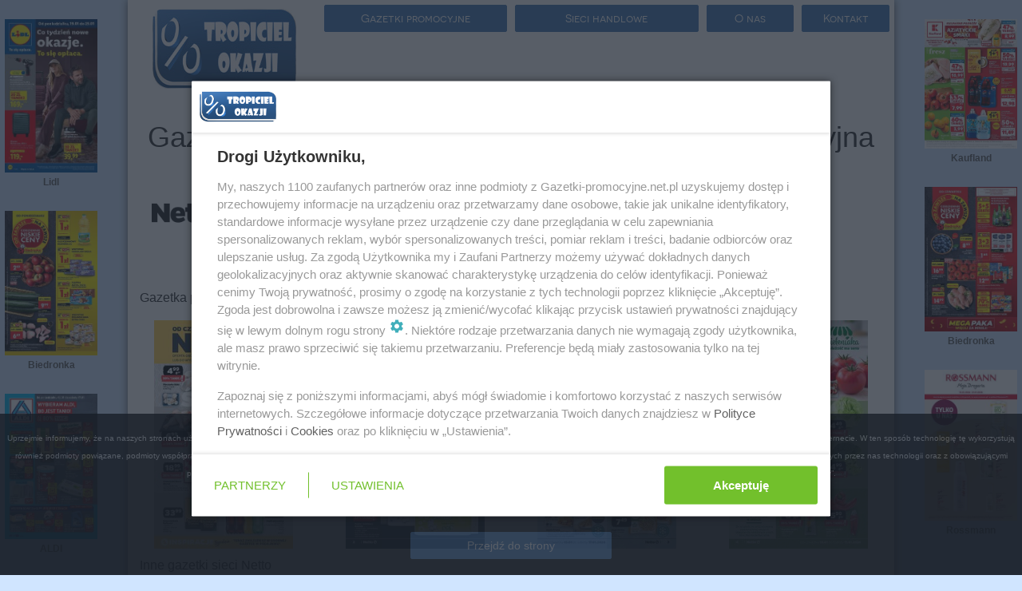

--- FILE ---
content_type: text/html;charset=UTF-8
request_url: https://netto.gazetki-promocyjne.net.pl/
body_size: 299635
content:
<!DOCTYPE html>


<html xmlns="http://www.w3.org/1999/xhtml">
<head>
<title>Netto Gazetka Promocje Oferta 15.01 do 21.01.2026 styczeń</title>
    <meta charset="UTF-8" />
	<!-- Google Tag Manager -->
	<script>
	//<![CDATA[
	(function(w,d,s,l,i){w[l]=w[l]||[];w[l].push({'gtm.start':
	new Date().getTime(),event:'gtm.js'});var f=d.getElementsByTagName(s)[0],
	j=d.createElement(s),dl=l!='dataLayer'?'&l='+l:'';j.async=true;j.src=
	'https://www.googletagmanager.com/gtm.js?id='+i+dl;f.parentNode.insertBefore(j,f);
	})(window,document,'script','dataLayer','GTM-5W7DXB9');
	//]]>
	</script>
	<!-- End Google Tag Manager -->
    <!-- TradeDoubler site verification 2519349 -->
    <meta name="viewport" content="width=device-width, initial-scale=1.0" />
    <meta name="verification" content="cdaf0614a0ced003d5ec32a8cf02347e" />
    <meta name="certum-domain-verification" content="de2ae48e5224b70c96dcd026f86fc6e7" />
    <script>/*!
     loadCSS: load a CSS file asynchronously.
     [c]2014 @scottjehl, Filament Group, Inc.
     Licensed MIT
     */
    //<![CDATA[
    /* exported loadCSS */
    function loadCSS( href, before, media, callback ){
        "use strict";
        // Arguments explained:
        // `href` is the URL for your CSS file.
        // `before` optionally defines the element we'll use as a reference for injecting our &lt;link&gt;
        // By default, `before` uses the first &lt;script&gt; element in the page.
        // However, since the order in which stylesheets are referenced matters, you might need a more specific location in your document.
        // If so, pass a different reference element to the `before` argument and it'll insert before that instead
        // note: `insertBefore` is used instead of `appendChild`, for safety re: http://www.paulirish.com/2011/surefire-dom-element-insertion/
        if (typeof subdomainCss === "undefined" || subdomainCss === 2) {
            var ss = window.document.createElement("link");
            var ref = before || window.document.getElementsByTagName("script")[0];
            var sheets = window.document.styleSheets;
            ss.rel = "stylesheet";
            ss.href = href;
            // temporarily, set media to something non-matching to ensure it'll fetch without blocking render
            ss.media = "all";
            // DEPRECATED
            if (callback) {
                ss.onload = callback;
            }

            // inject link
            ref.parentNode.insertBefore(ss, ref);
            // This function sets the link's media back to `all` so that the stylesheet applies once it loads
            // It is designed to poll until document.styleSheets includes the new sheet.
            ss.onloadcssdefined = function (cb) {
                var defined;
                for (var i = 0; i < sheets.length; i++) {
                    if (sheets[i].href && sheets[i].href === ss.href) {
                        defined = true;
                    }
                }
                if (defined) {
                    cb();
                } else {
                    setTimeout(function () {
                        ss.onloadcssdefined(cb);
                    });
                }
            };
            ss.onloadcssdefined(function () {
                ss.media = "all";
            });
            return ss;
        } else {

        }
    }
    //]]>
    </script>
    <link rel="icon" type="image/png" href="/images/favicon.png" />
    <script type="text/javascript">
        //<![CDATA[
        var sas_idmnet = sas_idmnet || {}; sas_idmnet.cmd = sas_idmnet.cmd || [];
        sas_idmnet.tcf2 = 1;


        /* eslint-disable prettier/prettier */
        var isIE11 = !!window.msCrypto;
        window.cmpConfig = {
            script: {
                baseUrl: "https://smart.idmnet.pl/consent", // script url
                async: !0, // script tag async or not
                uiScriptName: "cmp-widget-latest.js" // current script version & name
            },
            worker: {
                cmpID: 225,
                iabVendorUrl: "https://smart.idmnet.pl/consent/",
                googleVendorUrl: "https://smart.idmnet.pl/consent/google-vendors.json",
                locale: "pl"
            },
            ui: {
                logoUrl: 'https://smart.idmnet.pl/consent/gazetkipromocyjne_net/logoB_140px.png',
                consentText: 'https://smart.idmnet.pl/consent/gazetkipromocyjne_net/consent-gazetkipromocyjne.json',
                theme: {
                    textColor: '#000',
                    secondaryTextColor: '#999',
                    primaryColor: '#72c02c'
                }
            }
        }
        /*********************/
        "use strict";
        ! function() {
            var e = function() {
                var e, t = "__tcfapiLocator",
                        a = [],
                        r = window;
                for (; r;) {
                    try {
                        if (r.frames[t]) {
                            e = r;
                            break
                        }
                    } catch (e) {}
                    if (r === window.top) break;
                    r = r.parent
                }
                e || (! function e() {
                    var a = r.document,
                            n = !!r.frames[t];
                    if (!n)
                        if (a.body) {
                            var s = a.createElement("iframe");
                            s.style.cssText = "display:none", s.name = t, s.id = "iframe", a.body.appendChild(s)
                        } else setTimeout(e, 5);
                    return !n
                }(), r.__tcfapi = function() {
                    for (var e, t = arguments.length, r = new Array(t), n = 0; n < t; n++) r[n] = arguments[n];
                    if (!r.length) return a;
                    if ("setGdprApplies" === r[0]) r.length > 3 && 2 === parseInt(r[1], 10) && "boolean" == typeof r[3] && (e = r[3], "function" == typeof r[2] && r[2]("set", !0));
                    else if ("ping" === r[0]) {
                        var s = {
                            gdprApplies: e,
                            cmpLoaded: !1,
                            cmpStatus: "stub"
                        };
                        "function" == typeof r[2] && r[2](s)
                    } else a.push(r)
                }, r.addEventListener("message", function(e) {
                    var t = "string" == typeof e.data,
                            a = {};
                    try {
                        a = t ? JSON.parse(e.data) : e.data
                    } catch (e) {}
                    var r = a.__tcfapiCall;
                    r && window.__tcfapi(r.command, r.version, function(a, n) {
                        var s = {
                            __tcfapiReturn: {
                                returnValue: a,
                                success: n,
                                callId: r.callId
                            }
                        };
                        t && (s = JSON.stringify(s)), e && e.source && e.source.postMessage && e.source.postMessage(s, "*")
                    }, r.parameter)
                }, !1))
            };
            "undefined" != typeof module ? module.exports = e : e()
        }();

        /*********************/
        if (!isIE11) {
            // load cmp-widget source
            ! function() {
                o = document.createElement("script"),
                        o.type = "text/javascript", o.async = window.cmpConfig.script.async, o.crossorigin = "anonymous", o.charset = "UTF-8", o.src = window.cmpConfig.script.baseUrl + "/" + window.cmpConfig.script.uiScriptName;
                n = document.getElementsByTagName("script")[0], n.parentNode.insertBefore(o, n);
            }();
        } else {
            console.log("IE11 not supported for UI");
            ! function() {
                o = document.createElement("script"),
                        o.type = "text/javascript", o.async = 0, o.crossorigin = "anonymous", o.charset = "UTF-8", o.src = "https://polyfill.io/v3/polyfill.min.js";
                n = document.getElementsByTagName("script")[0], n.parentNode.insertBefore(o, n);
            }();

            ! function() {
                o = document.createElement("script"),
                        o.type = "text/javascript", o.async = 0, o.crossorigin = "anonymous", o.charset = "UTF-8", o.src = window.cmpConfig.script.baseUrl + "/legacy-boot.js";
                n = document.getElementsByTagName("script")[0], n.parentNode.insertBefore(o, n);
            }();

            ! function() {
                o = document.createElement("script"),
                        o.type = "text/javascript", o.async = 0, o.crossorigin = "anonymous", o.charset = "UTF-8", o.src = window.cmpConfig.script.baseUrl + "/cmp-widget-legacy-latest.js";
                n = document.getElementsByTagName("script")[0], n.parentNode.insertBefore(o, n);
            }();
        }
        //]]>
    </script>
    <div>
        <link rel="preload" href="/assets/animate/animate.css" as="style" />
        <link rel="preload" href="/font-awesome/css/font-awesome.css?v=3" as="style" />
        <link rel="preload" href="/assets/fancybox/jquery.fancybox8cbb.css?v=2.1.5" as="style" />
        <link rel="preload" href="/assets/bootstrap/css/bootstrap.min.css" as="style" />
        <script> loadCSS( "/css/jquery-ui.css" ); </script>
        <script> loadCSS( "/css/commons/autocomplete.css" ); </script>
        <script> loadCSS( "/css/global-style.css?v=1.0.45"); </script>
        <script> loadCSS( "/css/tropiciel_okazji_front.css?v=1.0.45"); </script>
        <script> loadCSS( "/js/select2/css/select2.min.css"); </script>
    </div>
    

    
    <meta name="description" content="Gazetka promocyjna Netto☀ Najnowsza oferta aktualna od 15.01 do 21.01.2026 ✅ Wszystkie aktualne i nadchodzące promocje. " />
    <meta name="msvalidate.01" content="E02B8C23DAA8DCB906178F877AE77E56" />
    <script>
        //<![CDATA[
        var searchToken = null;
        var citySearch = null;

        var network = {'comments':[],'description':'<p><strong>Netto gazetka<\/strong> najcz\u0119\u015Bciej wyst\u0119puje w dw&oacute;ch ods\u0142onach &ndash; oferty tygodniowej, obowi\u0105zuj\u0105cej od poniedzia\u0142ku do niedzieli oraz oferty weekendowej, rozpoczynaj\u0105cej si\u0119 w czwartek i ko\u0144cz\u0105cej r&oacute;wnie\u017C w niedziel\u0119. <strong>Gazetka Netto<\/strong> pojawia si\u0119 w naszym serwisie w okolicach czwartku, zatem jest jeszcze kilka dni by zobaczy\u0107 jaka b\u0119dzie nast\u0119pna <strong>oferta Netto<\/strong>. Same promocje Netto ciesz\u0105 si\u0119 du\u017C\u0105 popularno\u015Bci\u0105 w naszym serwisie. Wynika to zapewne z faktu, i\u017C dyskont ten ciekawie \u0142\u0105czy promocj\u0119 na artyku\u0142y og&oacute;lnospo\u017Cywcze z produktami tematycznymi. <strong>Promocja Netto<\/strong> nie ogranicza si\u0119 zatem tylko do sta\u0142ego asortymentu, ale tak\u017Ce do wyrob&oacute;w specjalnie dostosowanych do danej tematyki. Znajdziemy zatem np. ofert\u0119 na wyposa\u017Cenie kuchni, artyku\u0142y \u0142azienkowe jak r&oacute;wnie\u017C produkty wi\u0119ksze, np. meble i akcesoria ogrodowe. Warto zauwa\u017Cy\u0107, i\u017C bardzo cz\u0119sto pojawiaj\u0105 si\u0119 promocj\u0119 na produkty dla os&oacute;b starszych, jak np. laski teleskopowe, uchwyty \u0142azienkowe czy po prostu lupy u\u0142atwiaj\u0105ce czytanie gazet. Sam dyskont wywodzi si\u0119 z Kopenhagi, cho\u0107 wielu Polak&oacute;w kojarzy go g\u0142&oacute;wnie z naszym zachodnim s\u0105siadem, Niemcami. Pierwszy sklep tej marki zosta\u0142 otwarty w 1981 roku i od tego czasu systematycznie si\u0119 rozwija. Co jednak ciekawe, sie\u0107 ta skupia si\u0119 g\u0142&oacute;wnie na kilku europejskich krajach &ndash; poza macierzyst\u0105 Dani\u0105 s\u0105 to Niemcy, Szwecja, Polska i od niedawna tak\u017Ce Wielka Brytania. W tym ostatnim kraju <strong>Netto<\/strong> zawita\u0142o ponownie w 2014 roku, gdy\u017C kilka lat wcze\u015Bniej, w 2011 roku wszystkie brytyjskie oddzia\u0142y Netto zosta\u0142y sprzedane sieci supermarket&oacute;w ASDA. W Polsce Netto istniej od roku 1995, kiedy to w Szczecinie otworzony pierwszy market tego sklepu. Do dzi\u015B sie\u0107 ta otworzy\u0142a ponad 350 market&oacute;w w naszym kraju i konkuruje z innymi dyskontami, takimi jak Lidl czy Biedronka.<\/p>','id':123,'logo':'https://gazetki-promocyjne.net.pl/images/networks/12556592061657596942746.png','logoHeight':75,'logoWidth':320,'name':'Netto','stringOfCategories':'Dyskont','strippedName':'netto'};
        var city = null;
        var leafletPageCount = null;
        var networkPageCount = null;
        var articlePageCount = null;
        var shopPageCount = null;
        var seoCitiesCount = 150;
        var seoProductsCount = 156;
        var urlScheme = 'https';
        var domainUrl = 'gazetki-promocyjne.net.pl';
        var domain = 'gazetki-promocyjne.net.pl'
        var enableTdRedirects = '0';
        var networkWhiteList = ['biedronka','lidl','netto','tesco','kaufland','auchan','carrefour','rossmann','pepco','jysk','obi','rtv-euro-agd','castorama','leroy-merlin','saturn','media-markt','media-expert','aldi','superpharm','stokrotka','dino','mcdonalds','textil-market','drogerie-natura','hebe','ikea','kik','neonet','piotr-i-pawel'];
        var isCityView = false; //zmienna wymagana w doładowywaniu gazetek, front.js
        function getCookie(name) {
            var cookieArr = document.cookie.split(";");
            for(var i = 0; i < cookieArr.length; i++) {
                var cookiePair = cookieArr[i].split("=");
                if(name == cookiePair[0].trim()) {
                    return decodeURIComponent(cookiePair[1]);
                }
            }
            return null;
        }
        var confirmedLeaflets = [];
        //]]>
    </script>


    <style type="text/css">


        #rating {
            font-size: 30px;
            color: yellow;
            letter-spacing: 7px;
        }
        #total_rates {
            font-size: 20px;
            color: black;
            letter-spacing: 0.5px;
        }


    </style>
    
	<script type="text/javascript">
		function goToPage(index) {
			var searchForm = $("#search_form");
			if (searchForm){
				$("#searchToken").val(searchForm.find("#tag_md").val());
				$("#city").val(searchForm.find("#city_md").val());
			}
			$("#page").val(index);
			$("#data_table_form").submit();
		}
	</script>

    <script type="text/javascript">var currentLeafletDataMap = [];</script>
    <script>
        //<![CDATA[
        var rate = 3.53;
        var totalVotes = 1218;
        var networkId = 123;
        //]]>
    </script>
    
    

    <script type="text/javascript">
        var wbtg_content = 'tropiciel_shop=netto';
    </script>

    <link rel="canonical" href="https://netto.gazetki-promocyjne.net.pl/" />

</head>
<body class="wp-theme-1">
<!-- Google Tag Manager (noscript) -->
<noscript><iframe src="https://www.googletagmanager.com/ns.html?id=GTM-5W7DXB9" height="0" width="0" style="display:none;visibility:hidden"></iframe></noscript>
<!-- End Google Tag Manager (noscript) -->
<!-- Zawartosc strony -->
<div>
    <div class="row" style="margin-left: 0px; margin-right: 0px">
        <div class="hidden-xs" style="position: fixed; width: 100%; background: #D0E5FF; padding: 0px; color: #00214B;             font-weight: bold;             font-size: 12px;             line-height: 2;">
            <div id="autoHiddeLeft" style="padding: 0px; float:left;text-align: center; width: 10%">
                <div>
                    <br>

                    <a href="https://lidl.gazetki-promocyjne.net.pl/gazetka-promocyjna-lidl/19-01-2026/34254/1/" title="Lidl">
                        <img width="90%" height="90%" src="https://gazetki-promocyjne.net.pl/images/leaflets/lidl-gazetka-15195497131768204685822_239_400_mini.jpg" alt="Lidl gazetka  - od 19/01/2026 do 24/01/2026" />
                        <span>Lidl</span>
                    </a>
                    </br>
                    <br>

                    <a href="https://biedronka.gazetki-promocyjne.net.pl/gazetka-promocyjna-biedronka/12-01-2026/34253/1/" title="Biedronka">
                        <img width="90%" height="90%" src="https://gazetki-promocyjne.net.pl/images/leaflets/biedronka-gazetka-4743722401768140913505_254_400_mini.jpg" alt="Biedronka gazetka  - od 12/01/2026 do 17/01/2026" />
                        <span>Biedronka</span>
                    </a>
                    </br>
                    <br>

                    <a href="https://aldi.gazetki-promocyjne.net.pl/gazetka-promocyjna-aldi/12-01-2026/34242/1/" title="ALDI">
                        <img width="90%" height="90%" src="https://gazetki-promocyjne.net.pl/images/leaflets/Aldi-gazetka-4177994781767966225349_253_400_mini.jpg" alt="ALDI gazetka  - od 12/01/2026 do 17/01/2026" />
                        <span>ALDI</span>
                    </a>
                    </br>
                </div>
            </div>
            <div id="autoHiddeRight" style="padding: 0px; float:right;text-align: center; width: 10%">
                <br>
                <a href="https://kaufland.gazetki-promocyjne.net.pl/gazetka-promocyjna-kaufland/15-01-2026/34268/1/" title="Kaufland">

                    <img width="90%" height="90%" src="https://gazetki-promocyjne.net.pl/images/leaflets/kaufland-gazetka-4878545821768296180323_283_400_mini.jpg" alt="Kaufland gazetka  - od 15/01/2026 do 21/01/2026" />
                    <span>Kaufland</span>
                </a>
                
    

                </br>
                <br>
                <a href="https://biedronka.gazetki-promocyjne.net.pl/gazetka-promocyjna-biedronka/15-01-2026/34284/1/" title="Biedronka">

                    <img width="90%" height="90%" src="https://gazetki-promocyjne.net.pl/images/leaflets/biedronka-gazetka-14581051781768410166234_254_400_mini.jpg" alt="Biedronka gazetka  - od 15/01/2026 do 21/01/2026" />
                    <span>Biedronka</span>
                </a>
                
    

                </br>
                
                <br>
                <a href="https://rossmann.gazetki-promocyjne.net.pl/gazetka-promocyjna-rossmann/15-01-2026/34263/1/" title="Rossmann">

                    <img width="90%" height="90%" src="https://gazetki-promocyjne.net.pl/images/leaflets/rossmann-gazetka-20036451461768255817833_244_400_mini.jpg" alt="Rossmann gazetka  - od 15/01/2026 do 21/01/2026" />
                    <span>Rossmann</span>
                </a>
                
    

                </br>


            </div>
        </div>

        <div class="col-md-9 container page-wrap content-shadow sky-left-container">
            <!-- pobierz aplikacje -->
            <nav class="navbar" role="navigation">
                <div class="navbar-header">

                    <div class="row">
                        <div id="app-prompt-container" class="hidden-tablet hidden-desktop" style="margin-bottom: -10px; position: fixed; bottom: 0px; z-index: 1001; left: 0px; right: 0px"> 
		<div class="row get-app-prompt" style="display: none;">
			<div>
				<div class="col-md-7 get-app-badges" style="border-radius: 14px;text-align: left">
					<a class="get-app-gp-badge" style="display: none;" href="https://play.google.com/store/apps/details?id=com.humandevice.mobile.tuportal&amp;referrer=utm_source%253Dtropicielokazji.pl%2526utm_medium%253Dbanner" rel="nofollow">
						<img width="179" height="56" class="app-download-badge" src="https://gazetki-promocyjne.net.pl/img/gp-badge.png" />
					</a>
					<a class="get-app-ios-badge" style="display: none;" href="https://itunes.apple.com/app/id978982104" rel="nofollow">
						<img width="179" height="56" class="app-download-badge" src="https://gazetki-promocyjne.net.pl/img/ios-badge.png" />
					</a>
					<a class="get-app-wp-badge" style="display: none;" href="https://www.microsoft.com/pl-pl/store/apps/tropiciel-okazji-promocje-gazetki-kupony/9nblgggznjt4?utm_medium=banner&amp;utm_source=tropicielokazji.pl&amp;utm_campaign=aplikacja" rel="nofollow">
						<img width="179" height="56" class="app-download-badge" src="https://gazetki-promocyjne.net.pl/img/wp-badge.png" />
					</a>
					<a class="get-app-fb-badge" style="display: none;" href="https://www.facebook.com/okazji.tropiciel/">
						<img width="179" height="56" class="app-download-badge" src="https://gazetki-promocyjne.net.pl/img/fb-logo.png" />
					</a>
					<div style="font-size:13px;color: #d43f3a">Zobacz najnowszą gazetkę <a title="Biedronka promocje" href="https://biedronka.gazetki-promocyjne.net.pl/">Biedronka</a></div>

				</div>
			</div>
			


		</div>

	</div>
                        <div class="col-xs-12 col-sm-3 col-md-3 col-lg-3">
                            <div class="pull-left col-xs-2 visible-xs">
                                <!-- wolne miejsce dla widoków bez lupy -->
                                <div style="width: 53px">&nbsp;</div>
                            </div>

                            <div class="pull-right col-xs-2 visible-xs">
                                <button class="btn btn-two " data-toggle="collapse" data-target="#navbar">
                                    <i class="fa fa-align-justify"></i>
                                </button>
                            </div>
                            <div class="text-center col-xs-8 col-sm-12">
                                <img id="get-app-id" class="logo-container col-offset-xs-1 col-xs-8" alt="logo" src="/img/logo.jpg" width="255" height="100" data-url="https://gazetki-promocyjne.net.pl/" />
                            </div>
                        </div>
                        <div class="col-xs-12 col-sm-9 col-md-9 col-lg-9">

                            <div id="app-prompt-container" class="hidden-phone"> 
		<div class="row get-app-prompt" style="display: none;">
			<div>
				<div class="col-md-7 get-app-badges" style="border-radius: 14px;text-align: left">
					<a class="get-app-gp-badge" style="display: none;" href="https://play.google.com/store/apps/details?id=com.humandevice.mobile.tuportal&amp;referrer=utm_source%253Dtropicielokazji.pl%2526utm_medium%253Dbanner" rel="nofollow">
						<img width="179" height="56" class="app-download-badge" src="https://gazetki-promocyjne.net.pl/img/gp-badge.png" />
					</a>
					<a class="get-app-ios-badge" style="display: none;" href="https://itunes.apple.com/app/id978982104" rel="nofollow">
						<img width="179" height="56" class="app-download-badge" src="https://gazetki-promocyjne.net.pl/img/ios-badge.png" />
					</a>
					<a class="get-app-wp-badge" style="display: none;" href="https://www.microsoft.com/pl-pl/store/apps/tropiciel-okazji-promocje-gazetki-kupony/9nblgggznjt4?utm_medium=banner&amp;utm_source=tropicielokazji.pl&amp;utm_campaign=aplikacja" rel="nofollow">
						<img width="179" height="56" class="app-download-badge" src="https://gazetki-promocyjne.net.pl/img/wp-badge.png" />
					</a>
					<a class="get-app-fb-badge" style="display: none;" href="https://www.facebook.com/okazji.tropiciel/">
						<img width="179" height="56" class="app-download-badge" src="https://gazetki-promocyjne.net.pl/img/fb-logo.png" />
					</a>
					<div style="font-size:13px;color: #d43f3a">Zobacz najnowszą gazetkę <a title="Biedronka promocje" href="https://biedronka.gazetki-promocyjne.net.pl/">Biedronka</a></div>

				</div>
			</div>
			


		</div>

	</div>

                            <!-- navbar -->
                            <div class="clearfix"></div>
                            <div class="hidden-phone hidden-tablet">
                                <div class="row "> 
		<section class=" nav-btns-parent" style="margin:auto;">
			<div class="col-md-4 nav-btns ">
				<a class="btn btn-two max-size" href="https://gazetki-promocyjne.net.pl/" title="gazetki promocyjne" alt="gazetki promocyjne">Gazetki promocyjne</a>
			</div>
			<div class="col-md-4 nav-btns ">
				<a class="btn btn-two max-size" href="https://gazetki-promocyjne.net.pl/sieci-handlowe-1">Sieci handlowe</a>
			</div>
			<div class="col-md-2 nav-btns ">
				<a class="btn btn-two max-size" rel="nofollow" href="https://gazetki-promocyjne.net.pl/about">O nas</a>
			</div>
			<div class="col-md-2 nav-btns ">
				<a class="btn btn-two max-size" rel="nofollow" href="https://gazetki-promocyjne.net.pl/kontakt">Kontakt</a>
			</div>
		</section>
				
	</div>
                            </div>
                        </div>
                    </div>
                    <div class="clearfix"></div>
                    <div class="hidden-desktop">
                        <div class="row collapse navbar-collapse " id="navbar"> 
		<section class=" nav-btns-parent" style="margin:auto;">
			<div class="col-md-4 nav-btns ">
				<a class="btn btn-two max-size" href="https://gazetki-promocyjne.net.pl/" title="gazetki promocyjne" alt="gazetki promocyjne">Gazetki promocyjne</a>
			</div>
			<div class="col-md-4 nav-btns ">
				<a class="btn btn-two max-size" href="https://gazetki-promocyjne.net.pl/sieci-handlowe-1">Sieci handlowe</a>
			</div>
			<div class="col-md-2 nav-btns ">
				<a class="btn btn-two max-size" rel="nofollow" href="https://gazetki-promocyjne.net.pl/about">O nas</a>
			</div>
			<div class="col-md-2 nav-btns ">
				<a class="btn btn-two max-size" rel="nofollow" href="https://gazetki-promocyjne.net.pl/kontakt">Kontakt</a>
			</div>
		</section>
				
	</div>
                    </div>
                </div>
            </nav>

            
            

                <div class="row">
                    <div class="col-xs-12 text-center">
                        <h1 class="h1-header" style="font-family: Arial !important;">Gazetka Netto - najnowsza aktualna gazetka promocyjna Netto obowiązuje do 21.01.2026 | styczeń</h1>
                    </div>
                </div>
            
            <div>
                <div class="col-md-2 col-xs-4">
                    <img class="img-responsive" width="320" height="75" src="https://gazetki-promocyjne.net.pl/images/networks/12556592061657596942746.png" alt="Netto" />
                </div>
                
                <div class="col-md-10 col-xs-8" style="margin-bottom: 20px; padding-right: 0px;">
                   <div class="col-md-6 col-xs-12 rating-desc" style="padding: 0px">
                        <meta itemprop="name" content="Netto" />
                        <span style="font-size: 16px">Oceń nas</span>
                        <div itemprop="aggregateRating" itemscope="" itemtype="http://schema.org/AggregateRating">
                            <meta itemprop="ratingValue" content="3.53" />
                            <meta itemprop="bestRating" content="5" />
                            <div itemprop="itemReviewed" itemscope="" itemtype="http://schema.org/LocalBusiness">
                                <span itemprop="name" content="Netto"></span>
                                <span itemprop="image" content="https://gazetki-promocyjne.net.pl/images/networks/12556592061657596942746.png"></span>
                            </div>
                            <meta itemprop="reviewCount" content="1218" />
                            <meta itemprop="worstRating" content="1" />
                            <div id="rating"></div>
                        </div>
                    </div>

                    <div class="col-md-8 hidden-xs" style="padding: 0px; margin-top: 15px">

                    </div>
                </div>
                <div class="col-xs-12 hidden-desktop" style="padding: 0px; font-size: 9px">

                </div>

            </div>
            <div class="row" style="padding-top: 20px;">
                <div id="leafletContentList" class="col-md-12 col-xs-12">
                    <!-- Najnowsza gazetka -->
                    <h3 style="font-family: Arial !important;font-size: 16px;font-weight: 500">Gazetka promocyjna Netto</h3>
                    <section id="leafletSection" class="text-center">
                        <div class="row">
                            <div class="col-md-3 col-sm-4 col-xs-5 leaflet-page-col">
                                <div class="leaflet-page-container">
                                    <div typeof="Newspaper" vocab="http://schema.org/" class="leaflet-page" id="newest-leaflet">
                                        <meta property="publisher" content="Netto" />
                                        <meta property="image" content="https://gazetki-promocyjne.net.pl/images/leaflets/2152677361768377655799_big.jpg" />
                                        <meta property="url" content="https://netto.gazetki-promocyjne.net.pl/gazetka-promocyjna-netto/15-01-2026/34279/1/" />
                                        <meta property="startDate" content="15/01/2026" />
                                        <a href="https://netto.gazetki-promocyjne.net.pl/gazetka-promocyjna-netto/15-01-2026/34279/1/" title="Gazetka Netto od 15/01/2026 do 17/01/2026 Netto od czwartku">
                                            <img style="z-index: 1003" src="https://gazetki-promocyjne.net.pl/images/leaflets/2152677361768377655799_mini.jpg" alt="Netto od czwartku" />
                                            

                                            <div class="zoom-hover"><i class="fa fa-search-plus fa-5x"></i></div>
                                        </a>
                                        
    

                                    </div>
                                    
                                </div>
                                <div class="clearfix"></div>
                            </div>
                            <div class="col-md-3 col-sm-4 col-xs-5 leaflet-page-col">
                                <div class="leaflet-page-container">
                                    
                                    <div class="leaflet-page" id="newest-leaflet">
                                        <a href="https://netto.gazetki-promocyjne.net.pl/gazetka-promocyjna-netto/15-01-2026/34279/2/" title="Gazetka Netto od 15/01/2026 do 17/01/2026 Netto od czwartku">
                                            <img style="z-index: 1003" src="https://gazetki-promocyjne.net.pl/images/leaflets/9193428961768377655802_mini.jpg" alt="Netto od czwartku" />
                                            
                                            <div class="zoom-hover"><i class="fa fa-search-plus fa-5x"></i></div>
                                        </a>
                                    </div>
                                </div>
                                <div class="clearfix"></div>
                            </div>
                            <div class="col-md-3 col-sm-4 col-xs-5 leaflet-page-col hidden-phone">
                                <div class="leaflet-page-container">
                                    
                                    <div class="leaflet-page" id="newest-leaflet">
                                        <a href="https://netto.gazetki-promocyjne.net.pl/gazetka-promocyjna-netto/15-01-2026/34279/3/" title="Gazetka Netto od 15/01/2026 do 17/01/2026 Netto od czwartku">
                                            <img style="z-index: 1003" src="https://gazetki-promocyjne.net.pl/images/leaflets/4626407601768377655804_mini.jpg" alt="Netto od czwartku" />
                                            
                                            <div class="zoom-hover"><i class="fa fa-search-plus fa-5x"></i></div>
                                        </a>
                                    </div>
                                </div>
                                <div class="clearfix"></div>
                            </div>
                            <div class="col-md-3 col-sm-4 col-xs-5 leaflet-page-col hidden-phone hidden-tablet">
                                <div class="leaflet-page-container">
                                    
                                    <div class="leaflet-page" id="newest-leaflet">
                                        <a href="https://netto.gazetki-promocyjne.net.pl/gazetka-promocyjna-netto/15-01-2026/34279/4/" title="Gazetka Netto od 15/01/2026 do 17/01/2026 Netto od czwartku">
                                            <img style="z-index: 1003" src="https://gazetki-promocyjne.net.pl/images/leaflets/12702096761768377655807_mini.jpg" alt="Netto od czwartku" />
                                            
                                            <div class="zoom-hover"><i class="fa fa-search-plus fa-5x"></i></div>
                                        </a>
                                    </div>
                                </div>
                                <div class="clearfix"></div>
                            </div>
                        </div>
                        
                    </section>

                    <!-- Inne gazetki tej sieci -->
                    <label>Inne gazetki sieci Netto</label>
                    <div>
    <section id="leafletSection" class="text-center">
        <!-- Leaflets list -->
        <div id="leaflet-list">
            <div>
    <div class="col-md-4 col-xs-6 col-sm-4 leaflet-col">
        <div class="leaflet-container">
            <div data-page="1" class="leaflet pull-left" data-network-name="Netto" id="34252">
                <a class="fancybox-thumbs" data-fancybox-group="34252" data-start="1" href="https://netto.gazetki-promocyjne.net.pl/gazetka-promocyjna-netto/12-01-2026/34252/1/" title="Gazetka Netto od 12/01/2026 do 17/01/2026 Netto od poniedziałku ">
                    <img style="z-index: 1003" src="https://gazetki-promocyjne.net.pl/images/leaflets/14131129311768113847797_249_400_mini.jpg" alt="Netto od poniedziałku " />
                    
                    
                    
                    
                    <div class="zoom-hover"><i class="fa fa-search-plus fa-5x"></i></div>
                </a>


            </div>
            <div class="pull-right leaflet-description">
                <div class="network-container">
                    <div class="network" title="Gazetka Netto - promocja - gazetka - okazja - Netto">
                        <a href="https://netto.gazetki-promocyjne.net.pl">
                            <img src="https://gazetki-promocyjne.net.pl/images/networks/12556592061657596942746.png" alt="Netto" />
                        </a>
                    </div>
                </div>
                
    

            </div>
            <div>   
                <label class="show-where">Netto gazetka <br/> od 12/01/2026<br/>do 17/01/2026</label>
            </div>
            <div class="clearfix"></div>
            <script>
                //<![CDATA[
                var currentLeafletData = {'addDate':'11/01/2026','endDate':'17/01/2026','id':34252,'image':'https://gazetki-promocyjne.net.pl/images/leaflets/14131129311768113847797_249_400_mini.jpg','isAdult':false,'largeImage':'https://gazetki-promocyjne.net.pl/images/leaflets/17208572971768113847972_big.jpg','leafletClickTrackingUrl':'','leafletUrl':'','leafletWebUrl':'','linkDate':'12-01-2026','name':'Netto od poniedzia\u0142ku ','networkId':123,'networkImage':'https://gazetki-promocyjne.net.pl/images/networks/12556592061657596942746.png','networkName':'Netto','networkStrippedName':'netto','networkURL':'','pages':[{},{},{},{},{},{},{},{},{},{},{},{},{},{},{},{},{},{},{},{},{},{},{},{},{},{},{},{},{},{},{},{},{}],'polishDateString':'stycze\u0144 2026','startDate':'12/01/2026','startPage':1,'startPageImage':'https://gazetki-promocyjne.net.pl/images/leaflets/14131129311768113847797_249_400_mini.jpg','trackingUrl':'','trackingUrl2':'','webTrackingUrl':'','webTrackingUrl2':''};
                if (!(typeof currentLeafletData === 'undefined' || currentLeafletData === null)) {
                    if (!(typeof currentLeafletData === 'undefined')) {
                        currentLeafletDataMap[currentLeafletData.id.toString()] = currentLeafletData;
                    }
                    var isAdult = currentLeafletData.isAdult;
                    if (isAdult) {
                        var leafletId = currentLeafletData.id;
                        var isAdultCookieName = 'tropiciel_okazji_cookies_adult' + leafletId.toString();
                        var isAdultCookie = getCookie(isAdultCookieName);
                        if (isAdultCookie != null && isAdultCookie == 'true') {
                            confirmedLeaflets.push(leafletId);
                        }
                    }
                }
                //]]>
            </script>
        </div>
    </div>
    
</div>
        </div>

        <div class="leaflet-loading-icon" style="display: none">
            <i class="fa fa-spinner fa-pulse fa-5x"></i>
        </div>
        

        
        <div class="clearfix"></div>
    </section>
</div>

                    <label>Archiwalne gazetki sieci Netto</label>
                    <div>
    <section id="archiveLeafletSection" class="text-center">
        <!-- Leaflets list -->
        <div id="archive-leaflet-list">
            <!--<div th:replace="front/fragments/leaflet_thumbnails :: archive-leaflet-thumbnails-leaflets (archiveLeafletList=${archiveLeafletList.subList(startFrom,archiveLeafletList.size())}, large = ${large}, )"></div>-->
            <div>
    <div class="col-md-3 col-xs-6 col-sm-4 leaflet-col">
        <div class="leaflet-container">
            <div data-page="1" class="leaflet pull-left" style="opacity: 0.4;                                                     filter: alpha(opacity=40);                                                     background-color: #000;" data-network-name="Netto" id="34202">
                <a class="fancybox-thumbs" data-fancybox-group="34202" data-start="1" href="https://netto.gazetki-promocyjne.net.pl/gazetka-promocyjna-netto/05-01-2026/34202/1/" title="Gazetka Netto od 05/01/2026 do 10/01/2026 Netto od poniedziałku">
                    <img style="z-index: 1003; opacity: 0.4;filter: alpha(opacity=40);" src="https://gazetki-promocyjne.net.pl/images/leaflets/netto-gazetka-17353184341767602886298_244_400_mini.jpg" alt="Netto od poniedziałku" />
                    
                    
                    
                    

                    <div class="zoom-hover"><i class="fa fa-search-plus fa-5x"></i></div>
                </a>

            </div>

            <div class="pull-right leaflet-description">
                <div class="network-container">
                    <div class="network" title="Gazetka Netto - promocja - gazetka - okazja - Netto">
                        <a href="https://netto.gazetki-promocyjne.net.pl">
                            <img style="opacity: 0.4;filter: alpha(opacity=40);" src="https://gazetki-promocyjne.net.pl/images/networks/12556592061657596942746.png" alt="Netto" />
                        </a>
                    </div>
                </div>

            </div>
            <div>
                <label class="show-where">Netto gazetka <br/> od 05/01/2026<br/>do 10/01/2026</label>
            </div>
            <script>
                //<![CDATA[
                var currentLeafletData = {'addDate':'05/01/2026','endDate':'10/01/2026','id':34202,'image':'https://gazetki-promocyjne.net.pl/images/leaflets/netto-gazetka-17353184341767602886298_244_400_mini.jpg','isAdult':false,'largeImage':'https://gazetki-promocyjne.net.pl/images/leaflets/netto-gazetka-17353184341767602886298_976_1600_big.jpg','leafletClickTrackingUrl':'','leafletUrl':'','leafletWebUrl':'','linkDate':'05-01-2026','name':'Netto od poniedzia\u0142ku','networkId':123,'networkImage':'https://gazetki-promocyjne.net.pl/images/networks/12556592061657596942746.png','networkName':'Netto','networkStrippedName':'netto','networkURL':'','pages':[{},{},{},{},{},{},{},{},{},{},{},{},{},{},{},{},{},{},{},{},{},{},{},{},{},{},{},{},{},{},{},{},{},{},{},{},{}],'polishDateString':'stycze\u0144 2026','startDate':'05/01/2026','startPage':1,'startPageImage':'https://gazetki-promocyjne.net.pl/images/leaflets/netto-gazetka-17353184341767602886298_244_400_mini.jpg','trackingUrl':'','trackingUrl2':'','webTrackingUrl':'','webTrackingUrl2':''};
                if (!(typeof currentLeafletData === 'undefined' || currentLeafletData === null)) {
                    if (!(typeof currentLeafletData === 'undefined')) {
                        currentLeafletDataMap[currentLeafletData.id.toString()] = currentLeafletData;
                    }
                    var isAdult = currentLeafletData.isAdult;
                    if (isAdult) {
                        var leafletId = currentLeafletData.id;
                        var isAdultCookieName = 'tropiciel_okazji_cookies_adult' + leafletId.toString();
                        var isAdultCookie = getCookie(isAdultCookieName);
                        if (isAdultCookie != null && isAdultCookie == 'true') {
                            confirmedLeaflets.push(leafletId);
                        }
                    }
                }
                //]]>
            </script>
            <div class="clearfix"></div>
        </div>

    </div>
    <div class="col-md-3 col-xs-6 col-sm-4 leaflet-col">
        <div class="leaflet-container">
            <div data-page="1" class="leaflet pull-left" style="opacity: 0.4;                                                     filter: alpha(opacity=40);                                                     background-color: #000;" data-network-name="Netto" id="34222">
                <a class="fancybox-thumbs" data-fancybox-group="34222" data-start="1" href="https://netto.gazetki-promocyjne.net.pl/gazetka-promocyjna-netto/08-01-2026/34222/1/" title="Gazetka Netto od 08/01/2026 do 10/01/2026 Netto od czwartku ">
                    <img style="z-index: 1003; opacity: 0.4;filter: alpha(opacity=40);" src="https://gazetki-promocyjne.net.pl/images/leaflets/19653639531767768773266_244_400_mini.jpg" alt="Netto od czwartku " />
                    
                    
                    
                    

                    <div class="zoom-hover"><i class="fa fa-search-plus fa-5x"></i></div>
                </a>

            </div>

            <div class="pull-right leaflet-description">
                <div class="network-container">
                    <div class="network" title="Gazetka Netto - promocja - gazetka - okazja - Netto">
                        <a href="https://netto.gazetki-promocyjne.net.pl">
                            <img style="opacity: 0.4;filter: alpha(opacity=40);" src="https://gazetki-promocyjne.net.pl/images/networks/12556592061657596942746.png" alt="Netto" />
                        </a>
                    </div>
                </div>

            </div>
            <div>
                <label class="show-where">Netto gazetka <br/> od 08/01/2026<br/>do 10/01/2026</label>
            </div>
            <script>
                //<![CDATA[
                var currentLeafletData = {'addDate':'07/01/2026','endDate':'10/01/2026','id':34222,'image':'https://gazetki-promocyjne.net.pl/images/leaflets/19653639531767768773266_244_400_mini.jpg','isAdult':false,'largeImage':'https://gazetki-promocyjne.net.pl/images/leaflets/13554368621767768773436_big.jpg','leafletClickTrackingUrl':'','leafletUrl':'','leafletWebUrl':'','linkDate':'08-01-2026','name':'Netto od czwartku ','networkId':123,'networkImage':'https://gazetki-promocyjne.net.pl/images/networks/12556592061657596942746.png','networkName':'Netto','networkStrippedName':'netto','networkURL':'','pages':[{},{},{},{},{},{},{},{},{},{},{},{},{},{},{},{},{},{},{},{},{},{},{},{},{},{},{},{},{}],'polishDateString':'stycze\u0144 2026','startDate':'08/01/2026','startPage':1,'startPageImage':'https://gazetki-promocyjne.net.pl/images/leaflets/19653639531767768773266_244_400_mini.jpg','trackingUrl':'','trackingUrl2':'','webTrackingUrl':'','webTrackingUrl2':''};
                if (!(typeof currentLeafletData === 'undefined' || currentLeafletData === null)) {
                    if (!(typeof currentLeafletData === 'undefined')) {
                        currentLeafletDataMap[currentLeafletData.id.toString()] = currentLeafletData;
                    }
                    var isAdult = currentLeafletData.isAdult;
                    if (isAdult) {
                        var leafletId = currentLeafletData.id;
                        var isAdultCookieName = 'tropiciel_okazji_cookies_adult' + leafletId.toString();
                        var isAdultCookie = getCookie(isAdultCookieName);
                        if (isAdultCookie != null && isAdultCookie == 'true') {
                            confirmedLeaflets.push(leafletId);
                        }
                    }
                }
                //]]>
            </script>
            <div class="clearfix"></div>
        </div>

    </div>
    <div class="col-md-3 col-xs-6 col-sm-4 leaflet-col">
        <div class="leaflet-container">
            <div data-page="1" class="leaflet pull-left" style="opacity: 0.4;                                                     filter: alpha(opacity=40);                                                     background-color: #000;" data-network-name="Netto" id="34128">
                <a class="fancybox-thumbs" data-fancybox-group="34128" data-start="1" href="https://netto.gazetki-promocyjne.net.pl/gazetka-promocyjna-netto/27-12-2025/34128/1/" title="Gazetka Netto od 27/12/2025 do 03/01/2026 Netto od soboty ">
                    <img style="z-index: 1003; opacity: 0.4;filter: alpha(opacity=40);" src="https://gazetki-promocyjne.net.pl/images/leaflets/5053789291766734560003_243_400_mini.jpg" alt="Netto od soboty " />
                    
                    
                    
                    

                    <div class="zoom-hover"><i class="fa fa-search-plus fa-5x"></i></div>
                </a>

            </div>

            <div class="pull-right leaflet-description">
                <div class="network-container">
                    <div class="network" title="Gazetka Netto - promocja - gazetka - okazja - Netto">
                        <a href="https://netto.gazetki-promocyjne.net.pl">
                            <img style="opacity: 0.4;filter: alpha(opacity=40);" src="https://gazetki-promocyjne.net.pl/images/networks/12556592061657596942746.png" alt="Netto" />
                        </a>
                    </div>
                </div>

            </div>
            <div>
                <label class="show-where">Netto gazetka <br/> od 27/12/2025<br/>do 03/01/2026</label>
            </div>
            <script>
                //<![CDATA[
                var currentLeafletData = {'addDate':'26/12/2025','endDate':'03/01/2026','id':34128,'image':'https://gazetki-promocyjne.net.pl/images/leaflets/5053789291766734560003_243_400_mini.jpg','isAdult':false,'largeImage':'https://gazetki-promocyjne.net.pl/images/leaflets/9053681371766734560216_big.jpg','leafletClickTrackingUrl':'','leafletUrl':'','leafletWebUrl':'','linkDate':'27-12-2025','name':'Netto od soboty ','networkId':123,'networkImage':'https://gazetki-promocyjne.net.pl/images/networks/12556592061657596942746.png','networkName':'Netto','networkStrippedName':'netto','networkURL':'','pages':[{},{},{},{},{},{},{},{},{},{},{},{},{},{},{},{},{},{},{},{},{},{},{},{},{},{},{},{},{},{},{},{},{},{},{},{},{},{},{},{},{}],'polishDateString':'grudzie\u0144 2025 - stycze\u0144 2026','startDate':'27/12/2025','startPage':1,'startPageImage':'https://gazetki-promocyjne.net.pl/images/leaflets/5053789291766734560003_243_400_mini.jpg','trackingUrl':'','trackingUrl2':'','webTrackingUrl':'','webTrackingUrl2':''};
                if (!(typeof currentLeafletData === 'undefined' || currentLeafletData === null)) {
                    if (!(typeof currentLeafletData === 'undefined')) {
                        currentLeafletDataMap[currentLeafletData.id.toString()] = currentLeafletData;
                    }
                    var isAdult = currentLeafletData.isAdult;
                    if (isAdult) {
                        var leafletId = currentLeafletData.id;
                        var isAdultCookieName = 'tropiciel_okazji_cookies_adult' + leafletId.toString();
                        var isAdultCookie = getCookie(isAdultCookieName);
                        if (isAdultCookie != null && isAdultCookie == 'true') {
                            confirmedLeaflets.push(leafletId);
                        }
                    }
                }
                //]]>
            </script>
            <div class="clearfix"></div>
        </div>

    </div>
    <div class="col-md-3 col-xs-6 col-sm-4 leaflet-col">
        <div class="leaflet-container">
            <div data-page="1" class="leaflet pull-left" style="opacity: 0.4;                                                     filter: alpha(opacity=40);                                                     background-color: #000;" data-network-name="Netto" id="34090">
                <a class="fancybox-thumbs" data-fancybox-group="34090" data-start="1" href="https://netto.gazetki-promocyjne.net.pl/gazetka-promocyjna-netto/22-12-2025/34090/1/" title="Gazetka Netto od 22/12/2025 do 23/12/2025 Netto od poniedziałku">
                    <img style="z-index: 1003; opacity: 0.4;filter: alpha(opacity=40);" src="https://gazetki-promocyjne.net.pl/images/leaflets/18597666571766307102808_243_400_mini.jpg" alt="Netto od poniedziałku" />
                    
                    
                    
                    

                    <div class="zoom-hover"><i class="fa fa-search-plus fa-5x"></i></div>
                </a>

            </div>

            <div class="pull-right leaflet-description">
                <div class="network-container">
                    <div class="network" title="Gazetka Netto - promocja - gazetka - okazja - Netto">
                        <a href="https://netto.gazetki-promocyjne.net.pl">
                            <img style="opacity: 0.4;filter: alpha(opacity=40);" src="https://gazetki-promocyjne.net.pl/images/networks/12556592061657596942746.png" alt="Netto" />
                        </a>
                    </div>
                </div>

            </div>
            <div>
                <label class="show-where">Netto gazetka <br/> od 22/12/2025<br/>do 23/12/2025</label>
            </div>
            <script>
                //<![CDATA[
                var currentLeafletData = {'addDate':'21/12/2025','endDate':'23/12/2025','id':34090,'image':'https://gazetki-promocyjne.net.pl/images/leaflets/18597666571766307102808_243_400_mini.jpg','isAdult':false,'largeImage':'https://gazetki-promocyjne.net.pl/images/leaflets/14662655861766307103030_big.jpg','leafletClickTrackingUrl':'','leafletUrl':'','leafletWebUrl':'','linkDate':'22-12-2025','name':'Netto od poniedzia\u0142ku','networkId':123,'networkImage':'https://gazetki-promocyjne.net.pl/images/networks/12556592061657596942746.png','networkName':'Netto','networkStrippedName':'netto','networkURL':'','pages':[{},{},{},{},{},{},{},{},{},{},{},{},{},{},{},{},{},{},{},{},{},{},{}],'polishDateString':'grudzie\u0144 2025','startDate':'22/12/2025','startPage':1,'startPageImage':'https://gazetki-promocyjne.net.pl/images/leaflets/18597666571766307102808_243_400_mini.jpg','trackingUrl':'','trackingUrl2':'','webTrackingUrl':'','webTrackingUrl2':''};
                if (!(typeof currentLeafletData === 'undefined' || currentLeafletData === null)) {
                    if (!(typeof currentLeafletData === 'undefined')) {
                        currentLeafletDataMap[currentLeafletData.id.toString()] = currentLeafletData;
                    }
                    var isAdult = currentLeafletData.isAdult;
                    if (isAdult) {
                        var leafletId = currentLeafletData.id;
                        var isAdultCookieName = 'tropiciel_okazji_cookies_adult' + leafletId.toString();
                        var isAdultCookie = getCookie(isAdultCookieName);
                        if (isAdultCookie != null && isAdultCookie == 'true') {
                            confirmedLeaflets.push(leafletId);
                        }
                    }
                }
                //]]>
            </script>
            <div class="clearfix"></div>
        </div>

    </div>

</div>
        </div>

        <div class="leaflet-loading-icon" style="display: none">
            <i class="fa fa-spinner fa-pulse fa-5x"></i>
        </div>

        
        <div class="clearfix"></div>
    </section>
</div>



                </div>
            </div>

            <!-- Networks list -->
            <section class="text-center" style="padding: 0 10px;">
                <div id="network-list" class="row">
                    <div>
		<div class="col-md-1_5 col-xs-3 col-sm-2 network-col">
			<div class="network-container" title="Gazetka lidl - promocja - gazetka - okazja - lidl">
				<a href="https://lidl.gazetki-promocyjne.net.pl" title="Lidl">
					<div class="network">
						<img class="network-logo" src="https://gazetki-promocyjne.net.pl/images/networks/16630983471478689522926.jpg" alt="Lidl gazetka" />
						
					</div>
					<p class="networkLogoText">Lidl</p>
				</a>
			</div>
		</div>
		<div class="col-md-1_5 col-xs-3 col-sm-2 network-col">
			<div class="network-container" title="Gazetka rossmann - promocja - gazetka - okazja - rossmann">
				<a href="https://rossmann.gazetki-promocyjne.net.pl" title="Rossmann">
					<div class="network">
						<img class="network-logo" src="https://gazetki-promocyjne.net.pl/images/networks/638933281664043198372.jpg" alt="Rossmann gazetka" />
						
					</div>
					<p class="networkLogoText">Rossmann</p>
				</a>
			</div>
		</div>
		<div class="col-md-1_5 col-xs-3 col-sm-2 network-col">
			<div class="network-container" title="Gazetka dino - promocja - gazetka - okazja - dino">
				<a href="https://dino.gazetki-promocyjne.net.pl" title="DINO">
					<div class="network">
						<img class="network-logo" src="https://gazetki-promocyjne.net.pl/images/networks/5667790801664042768125.jpg" alt="DINO gazetka" />
						
					</div>
					<p class="networkLogoText">DINO</p>
				</a>
			</div>
		</div>
		<div class="col-md-1_5 col-xs-3 col-sm-2 network-col">
			<div class="network-container" title="Gazetka pepco - promocja - gazetka - okazja - pepco">
				<a href="https://pepco.gazetki-promocyjne.net.pl" title="Pepco">
					<div class="network">
						<img class="network-logo" src="https://gazetki-promocyjne.net.pl/images/networks/18015521691411480991327.jpg" alt="Pepco gazetka" />
						
					</div>
					<p class="networkLogoText">Pepco</p>
				</a>
			</div>
		</div>
		<div class="col-md-1_5 col-xs-3 col-sm-2 network-col">
			<div class="network-container" title="Gazetka aldi - promocja - gazetka - okazja - aldi">
				<a href="https://aldi.gazetki-promocyjne.net.pl" title="ALDI">
					<div class="network">
						<img class="network-logo" src="https://gazetki-promocyjne.net.pl/images/networks/7175921191478692181212.jpg" alt="ALDI gazetka" />
						
					</div>
					<p class="networkLogoText">ALDI</p>
				</a>
			</div>
		</div>
		<div class="col-md-1_5 col-xs-3 col-sm-2 network-col">
			<div class="network-container" title="Gazetka auchan - promocja - gazetka - okazja - auchan">
				<a href="https://auchan.gazetki-promocyjne.net.pl" title="Auchan">
					<div class="network">
						<img class="network-logo" src="https://gazetki-promocyjne.net.pl/images/networks/12335927341478691439675.jpg" alt="Auchan gazetka" />
						
					</div>
					<p class="networkLogoText">Auchan</p>
				</a>
			</div>
		</div>
		<div class="col-md-1_5 col-xs-3 col-sm-2 network-col">
			<div class="network-container" title="Gazetka carrefour - promocja - gazetka - okazja - carrefour">
				<a href="https://carrefour.gazetki-promocyjne.net.pl" title="Carrefour">
					<div class="network">
						<img class="network-logo" src="https://gazetki-promocyjne.net.pl/images/networks/17571860651478692447105.jpg" alt="Carrefour gazetka" />
						
					</div>
					<p class="networkLogoText">Carrefour</p>
				</a>
			</div>
		</div>
		<div class="col-md-1_5 col-xs-3 col-sm-2 network-col">
			<div class="network-container" title="Gazetka jysk - promocja - gazetka - okazja - jysk">
				<a href="https://jysk.gazetki-promocyjne.net.pl" title="Jysk">
					<div class="network">
						<img class="network-logo" src="https://gazetki-promocyjne.net.pl/images/networks/17454961971489576231285.jpg" alt="Jysk gazetka" />
						
					</div>
					<p class="networkLogoText">Jysk</p>
				</a>
			</div>
		</div>
	</div>
                </div>
            </section>

            <!--  Informacje o sieci -->
            <div>
                <h2 style="margin-top: 40px; font-family: Arial !important; font-size: 16px;"><b>Netto</b> promocje</h2>
                <section id="leafletSection" class="text-center">
                    <button class="btn btn-two btn-more" data-toggle="modal" data-target="#shopsModal" onclick="getNetworkMap(123)">Zobacz sklepy na mapie
                    </button>
                    
		    <a href="https://netto.gazetki-promocyjne.net.pl/netto-archiwum">
		        <button class="btn btn-two btn-more">Archiwum gazetek
		        </button>
                    </a>
                    <div class="hidden-desktop hidden-tablet text-center" style="display: table;left: 0;right: 0;vertical-align: middle; margin: 0 auto">
                        <div class="col-xs-4" style="display: table-cell; vertical-align: middle;">
                            <a href="https://kaufland.gazetki-promocyjne.net.pl/gazetka-promocyjna-kaufland/15-01-2026/34268/1/" title="Kaufland">
                                <img style="width: 100%; height: 100%" src="https://gazetki-promocyjne.net.pl/images/leaflets/kaufland-gazetka-4878545821768296180323_283_400_mini.jpg" alt="Kaufland" />
                                <div style="background-color: #000;      position: absolute;      opacity: 0.65;      font-family: Verdana, Geneva, sans-serif;      font-size: small;      color: #FFF;      bottom: 20px;      z-index: 1;">
                                    <br>Kaufland</br>
                                </div>
                            </a>
                        </div>
                        <div class="col-xs-4" style="display: table-cell; vertical-align: middle;">
                            <a href="https://biedronka.gazetki-promocyjne.net.pl/gazetka-promocyjna-biedronka/15-01-2026/34284/1/" title="Biedronka">
                                <img style="width: 100%; height: 100%" src="https://gazetki-promocyjne.net.pl/images/leaflets/biedronka-gazetka-14581051781768410166234_254_400_mini.jpg" alt="Biedronka" />
                                <div style="background-color: #000;      position: absolute;      opacity: 0.65;      font-family: Verdana, Geneva, sans-serif;      font-size: small;      color: #FFF;      bottom: 20px;      z-index: 1;">
                                    <br>Biedronka</br>
                                </div>
                            </a>
                        </div>
                        <div class="col-xs-4" style="display: table-cell; vertical-align: middle;">
                            <a href="https://rossmann.gazetki-promocyjne.net.pl/gazetka-promocyjna-rossmann/15-01-2026/34263/1/" title="Rossmann">
                                <img style="width: 100%; height: 100%" src="https://gazetki-promocyjne.net.pl/images/leaflets/rossmann-gazetka-20036451461768255817833_244_400_mini.jpg" alt="Rossmann" />
                                <div style="background-color: #000;      position: absolute;      opacity: 0.65;      font-family: Verdana, Geneva, sans-serif;      font-size: small;      color: #FFF;      bottom: 20px;      z-index: 1;">
                                    <br>Rossmann</br>
                                </div>
                            </a>
                        </div>
                    </div>
                    <div class="row">
                        <div class="col-xs-12  listing-body network-listing text-justify">
                            <div>
                                <div align="left" class="col-xs-3 col-sm-2 listing-image network-listing-image">
                                    <img class="img-responsive" width="320" height="75" src="https://gazetki-promocyjne.net.pl/images/networks/12556592061657596942746.png" alt="Netto" />
                                </div>
                                <span><p><strong>Netto gazetka</strong> najczęściej występuje w dw&oacute;ch odsłonach &ndash; oferty tygodniowej, obowiązującej od poniedziałku do niedzieli oraz oferty weekendowej, rozpoczynającej się w czwartek i kończącej r&oacute;wnież w niedzielę. <strong>Gazetka Netto</strong> pojawia się w naszym serwisie w okolicach czwartku, zatem jest jeszcze kilka dni by zobaczyć jaka będzie następna <strong>oferta Netto</strong>. Same promocje Netto cieszą się dużą popularnością w naszym serwisie. Wynika to zapewne z faktu, iż dyskont ten ciekawie łączy promocję na artykuły og&oacute;lnospożywcze z produktami tematycznymi. <strong>Promocja Netto</strong> nie ogranicza się zatem tylko do stałego asortymentu, ale także do wyrob&oacute;w specjalnie dostosowanych do danej tematyki. Znajdziemy zatem np. ofertę na wyposażenie kuchni, artykuły łazienkowe jak r&oacute;wnież produkty większe, np. meble i akcesoria ogrodowe. Warto zauważyć, iż bardzo często pojawiają się promocję na produkty dla os&oacute;b starszych, jak np. laski teleskopowe, uchwyty łazienkowe czy po prostu lupy ułatwiające czytanie gazet. Sam dyskont wywodzi się z Kopenhagi, choć wielu Polak&oacute;w kojarzy go gł&oacute;wnie z naszym zachodnim sąsiadem, Niemcami. Pierwszy sklep tej marki został otwarty w 1981 roku i od tego czasu systematycznie się rozwija. Co jednak ciekawe, sieć ta skupia się gł&oacute;wnie na kilku europejskich krajach &ndash; poza macierzystą Danią są to Niemcy, Szwecja, Polska i od niedawna także Wielka Brytania. W tym ostatnim kraju <strong>Netto</strong> zawitało ponownie w 2014 roku, gdyż kilka lat wcześniej, w 2011 roku wszystkie brytyjskie oddziały Netto zostały sprzedane sieci supermarket&oacute;w ASDA. W Polsce Netto istniej od roku 1995, kiedy to w Szczecinie otworzony pierwszy market tego sklepu. Do dziś sieć ta otworzyła ponad 350 market&oacute;w w naszym kraju i konkuruje z innymi dyskontami, takimi jak Lidl czy Biedronka.</p></span>
                            </div>
                        </div>
                    </div>
                </section>
                <br>
                <label>Miasta, z których mamy gazetki</label>
                <section class="text-center">
                    <div class="text-left">
                        <div class="tuportal-links" style="text-align: justify" id="seoCities-list">
                            <a href="https://netto.gazetki-promocyjne.net.pl/warszawa/" alt="Netto">Warszawa, </a>
                            <a href="https://netto.gazetki-promocyjne.net.pl/krakow/" alt="Netto">Kraków, </a>
                            <a href="https://netto.gazetki-promocyjne.net.pl/wroclaw/" alt="Netto">Wrocław, </a>
                            <a href="https://netto.gazetki-promocyjne.net.pl/poznan/" alt="Netto">Poznań, </a>
                            <a href="https://netto.gazetki-promocyjne.net.pl/lodz/" alt="Netto">Łódź, </a>
                            <a href="https://netto.gazetki-promocyjne.net.pl/gdansk/" alt="Netto">Gdańsk, </a>
                            <a href="https://netto.gazetki-promocyjne.net.pl/szczecin/" alt="Netto">Szczecin, </a>
                            <a href="https://netto.gazetki-promocyjne.net.pl/katowice/" alt="Netto">Katowice, </a>
                            <a href="https://netto.gazetki-promocyjne.net.pl/lublin/" alt="Netto">Lublin, </a>
                            <a href="https://netto.gazetki-promocyjne.net.pl/bydgoszcz/" alt="Netto">Bydgoszcz, </a>
                            <a href="https://netto.gazetki-promocyjne.net.pl/bialystok/" alt="Netto">Białystok, </a>
                            <a href="https://netto.gazetki-promocyjne.net.pl/gdynia/" alt="Netto">Gdynia , </a>
                            <a href="https://netto.gazetki-promocyjne.net.pl/rzeszow/" alt="Netto">Rzeszów, </a>
                            <a href="https://netto.gazetki-promocyjne.net.pl/kielce/" alt="Netto">Kielce, </a>
                            <a href="https://netto.gazetki-promocyjne.net.pl/czestochowa/" alt="Netto">Częstochowa, </a>
                            <a href="https://netto.gazetki-promocyjne.net.pl/bielsko-biala/" alt="Netto">Bielsko-Biała, </a>
                            <a href="https://netto.gazetki-promocyjne.net.pl/torun/" alt="Netto">Toruń, </a>
                            <a href="https://netto.gazetki-promocyjne.net.pl/olsztyn/" alt="Netto">Olsztyn, </a>
                            <a href="https://netto.gazetki-promocyjne.net.pl/radom/" alt="Netto">Radom, </a>
                            <a href="https://netto.gazetki-promocyjne.net.pl/gliwice/" alt="Netto">Gliwice, </a>
                            <a href="https://netto.gazetki-promocyjne.net.pl/plock/" alt="Netto">Płock, </a>
                            <a href="https://netto.gazetki-promocyjne.net.pl/opole/" alt="Netto">Opole, </a>
                            <a href="https://netto.gazetki-promocyjne.net.pl/sosnowiec/" alt="Netto">Sosnowiec, </a>
                            <a href="https://netto.gazetki-promocyjne.net.pl/zielona-gora/" alt="Netto">Zielona Góra, </a>
                            <a href="https://netto.gazetki-promocyjne.net.pl/gorzow-wielkopolski/" alt="Netto">Gorzów Wielkopolski, </a>
                            <a href="https://netto.gazetki-promocyjne.net.pl/bytom/" alt="Netto">Bytom, </a>
                            <a href="https://netto.gazetki-promocyjne.net.pl/nowy-sacz/" alt="Netto">Nowy Sącz, </a>
                            <a href="https://netto.gazetki-promocyjne.net.pl/tarnow/" alt="Netto">Tarnów, </a>
                            <a href="https://netto.gazetki-promocyjne.net.pl/koszalin/" alt="Netto">Koszalin, </a>
                            <a href="https://netto.gazetki-promocyjne.net.pl/rybnik/" alt="Netto">Rybnik, </a>
                            <a href="https://netto.gazetki-promocyjne.net.pl/zabrze/" alt="Netto">Zabrze, </a>
                            <a href="https://netto.gazetki-promocyjne.net.pl/kalisz/" alt="Netto">Kalisz, </a>
                            <a href="https://netto.gazetki-promocyjne.net.pl/legnica/" alt="Netto">Legnica, </a>
                            <a href="https://netto.gazetki-promocyjne.net.pl/slupsk/" alt="Netto">Słupsk, </a>
                            <a href="https://netto.gazetki-promocyjne.net.pl/wloclawek/" alt="Netto">Włocławek, </a>
                            <a href="https://netto.gazetki-promocyjne.net.pl/lubin/" alt="Netto">Lubin, </a>
                            <a href="https://netto.gazetki-promocyjne.net.pl/walbrzych/" alt="Netto">Wałbrzych , </a>
                            <a href="https://netto.gazetki-promocyjne.net.pl/leszno/" alt="Netto">Leszno, </a>
                            <a href="https://netto.gazetki-promocyjne.net.pl/grudziadz/" alt="Netto">Grudziądz, </a>
                            <a href="https://netto.gazetki-promocyjne.net.pl/elblag/" alt="Netto">Elbląg, </a>
                            <a href="https://netto.gazetki-promocyjne.net.pl/siedlce/" alt="Netto">Siedlce, </a>
                            <a href="https://netto.gazetki-promocyjne.net.pl/tychy/" alt="Netto">Tychy, </a>
                            <a href="https://netto.gazetki-promocyjne.net.pl/konin/" alt="Netto">Konin, </a>
                            <a href="https://netto.gazetki-promocyjne.net.pl/pila/" alt="Netto">Piła, </a>
                            <a href="https://netto.gazetki-promocyjne.net.pl/jelenia-gora/" alt="Netto">Jelenia Góra, </a>
                            <a href="https://netto.gazetki-promocyjne.net.pl/zamosc/" alt="Netto">Zamość, </a>
                            <a href="https://netto.gazetki-promocyjne.net.pl/inowroclaw/" alt="Netto">Inowrocław, </a>
                            <a href="https://netto.gazetki-promocyjne.net.pl/ruda-slaska/" alt="Netto">Ruda Śląska, </a>
                            <a href="https://netto.gazetki-promocyjne.net.pl/ostrow-wielkopolski/" alt="Netto">Ostrów Wielkopolski, </a>
                            <a href="https://netto.gazetki-promocyjne.net.pl/dabrowa-gornicza/" alt="Netto">Dąbrowa Górnicza, </a>
                            <a href="https://netto.gazetki-promocyjne.net.pl/piaseczno/" alt="Netto">Piaseczno, </a>
                            <a href="https://netto.gazetki-promocyjne.net.pl/piotrkow-trybunalski/" alt="Netto">Piotrków Trybunalski, </a>
                            <a href="https://netto.gazetki-promocyjne.net.pl/glogow/" alt="Netto">Głogów, </a>
                            <a href="https://netto.gazetki-promocyjne.net.pl/chorzow/" alt="Netto">Chorzów, </a>
                            <a href="https://netto.gazetki-promocyjne.net.pl/gniezno/" alt="Netto">Gniezno, </a>
                            <a href="https://netto.gazetki-promocyjne.net.pl/suwalki/" alt="Netto">Suwałki, </a>
                            <a href="https://netto.gazetki-promocyjne.net.pl/przemysl/" alt="Netto">Przemyśl, </a>
                            <a href="https://netto.gazetki-promocyjne.net.pl/belchatow/" alt="Netto">Bełchatów, </a>
                            <a href="https://netto.gazetki-promocyjne.net.pl/swidnica/" alt="Netto">Świdnica, </a>
                            <a href="https://netto.gazetki-promocyjne.net.pl/raciborz/" alt="Netto">Racibórz, </a>
                            <a href="https://netto.gazetki-promocyjne.net.pl/stalowa-wola/" alt="Netto">Stalowa Wola, </a>
                            <a href="https://netto.gazetki-promocyjne.net.pl/chelm/" alt="Netto">Chełm, </a>
                            <a href="https://netto.gazetki-promocyjne.net.pl/rumia/" alt="Netto">Rumia, </a>
                            <a href="https://netto.gazetki-promocyjne.net.pl/kolobrzeg/" alt="Netto">Kołobrzeg, </a>
                            <a href="https://netto.gazetki-promocyjne.net.pl/ostroleka/" alt="Netto">Ostrołęka, </a>
                            <a href="https://netto.gazetki-promocyjne.net.pl/zgorzelec/" alt="Netto">Zgorzelec, </a>
                            <a href="https://netto.gazetki-promocyjne.net.pl/kedzierzyn-kozle/" alt="Netto">Kędzierzyn-Koźle, </a>
                            <a href="https://netto.gazetki-promocyjne.net.pl/krosno/" alt="Netto">Krosno, </a>
                            <a href="https://netto.gazetki-promocyjne.net.pl/lomza/" alt="Netto">Łomża, </a>
                            <a href="https://netto.gazetki-promocyjne.net.pl/biala-podlaska/" alt="Netto">Biała Podlaska, </a>
                            <a href="https://netto.gazetki-promocyjne.net.pl/stargard-szczecinski/" alt="Netto">Stargard Szczeciński, </a>
                            <a href="https://netto.gazetki-promocyjne.net.pl/pulawy/" alt="Netto">Puławy, </a>
                            <a href="https://netto.gazetki-promocyjne.net.pl/nowy-targ/" alt="Netto">Nowy Targ, </a>
                            <a href="https://netto.gazetki-promocyjne.net.pl/elk/" alt="Netto">Ełk, </a>
                            <a href="https://netto.gazetki-promocyjne.net.pl/tczew/" alt="Netto">Tczew, </a>
                            <a href="https://netto.gazetki-promocyjne.net.pl/ostrowiec-swietokrzyski/" alt="Netto">Ostrowiec Świętokrzyski, </a>
                            <a href="https://netto.gazetki-promocyjne.net.pl/jaworzno/" alt="Netto">Jaworzno, </a>
                            <a href="https://netto.gazetki-promocyjne.net.pl/tarnowskie-gory/" alt="Netto">Tarnowskie Góry, </a>
                            <a href="https://netto.gazetki-promocyjne.net.pl/kutno/" alt="Netto">Kutno, </a>
                            <a href="https://netto.gazetki-promocyjne.net.pl/debica/" alt="Netto">Dębica, </a>
                            <a href="https://netto.gazetki-promocyjne.net.pl/oswiecim/" alt="Netto">Oświęcim, </a>
                            <a href="https://netto.gazetki-promocyjne.net.pl/zywiec/" alt="Netto">Żywiec, </a>
                            <a href="https://netto.gazetki-promocyjne.net.pl/wodzislaw-slaski/" alt="Netto">Wodzisław Śląski, </a>
                            <a href="https://netto.gazetki-promocyjne.net.pl/starogard-gdanski/" alt="Netto">Starogard Gdański, </a>
                            <a href="https://netto.gazetki-promocyjne.net.pl/czeladz/" alt="Netto">Czeladź, </a>
                            <a href="https://netto.gazetki-promocyjne.net.pl/zory/" alt="Netto">Żory, </a>
                            <a href="https://netto.gazetki-promocyjne.net.pl/mielec/" alt="Netto">Mielec, </a>
                            <a href="https://netto.gazetki-promocyjne.net.pl/ciechanow/" alt="Netto">Ciechanów, </a>
                            <a href="https://netto.gazetki-promocyjne.net.pl/sieradz/" alt="Netto">Sieradz, </a>
                            <a href="https://netto.gazetki-promocyjne.net.pl/minsk-mazowiecki/" alt="Netto">Mińsk Mazowiecki, </a>
                            <a href="https://netto.gazetki-promocyjne.net.pl/skierniewice/" alt="Netto">Skierniewice, </a>
                            <a href="https://netto.gazetki-promocyjne.net.pl/nysa/" alt="Netto">Nysa, </a>
                            <a href="https://netto.gazetki-promocyjne.net.pl/bochnia/" alt="Netto">Bochnia, </a>
                            <a href="https://netto.gazetki-promocyjne.net.pl/radomsko/" alt="Netto">Radomsko, </a>
                            <a href="https://netto.gazetki-promocyjne.net.pl/pabianice/" alt="Netto">Pabianice, </a>
                            <a href="https://netto.gazetki-promocyjne.net.pl/swinoujscie/" alt="Netto">Świnoujście, </a>
                            <a href="https://netto.gazetki-promocyjne.net.pl/klodzko/" alt="Netto">Kłodzko, </a>
                            <a href="https://netto.gazetki-promocyjne.net.pl/boleslawiec/" alt="Netto">Bolesławiec, </a>
                            <a href="https://netto.gazetki-promocyjne.net.pl/szczecinek/" alt="Netto">Szczecinek, </a>
                            <a href="https://netto.gazetki-promocyjne.net.pl/wejherowo/" alt="Netto">Wejherowo, </a>
                            <a href="https://netto.gazetki-promocyjne.net.pl/turek/" alt="Netto">Turek, </a>
                            <a href="https://netto.gazetki-promocyjne.net.pl/zawiercie/" alt="Netto">Zawiercie, </a>
                            <a href="https://netto.gazetki-promocyjne.net.pl/chojnice/" alt="Netto">Chojnice, </a>
                            <a href="https://netto.gazetki-promocyjne.net.pl/sanok/" alt="Netto">Sanok, </a>
                            <a href="https://netto.gazetki-promocyjne.net.pl/brodnica/" alt="Netto">Brodnica, </a>
                            <a href="https://netto.gazetki-promocyjne.net.pl/olkusz/" alt="Netto">Olkusz, </a>
                            <a href="https://netto.gazetki-promocyjne.net.pl/mikolow/" alt="Netto">Mikołów, </a>
                            <a href="https://netto.gazetki-promocyjne.net.pl/myslowice/" alt="Netto">Mysłowice, </a>
                            <a href="https://netto.gazetki-promocyjne.net.pl/cieszyn/" alt="Netto">Cieszyn, </a>
                            <a href="https://netto.gazetki-promocyjne.net.pl/tarnobrzeg/" alt="Netto">Tarnobrzeg, </a>
                            <a href="https://netto.gazetki-promocyjne.net.pl/tomaszow-mazowiecki/" alt="Netto">Tomaszów Mazowiecki, </a>
                            <a href="https://netto.gazetki-promocyjne.net.pl/lubon/" alt="Netto">Luboń, </a>
                            <a href="https://netto.gazetki-promocyjne.net.pl/jastrzebie-zdroj/" alt="Netto">Jastrzębie Zdrój, </a>
                            <a href="https://netto.gazetki-promocyjne.net.pl/gizycko/" alt="Netto">Giżycko, </a>
                            <a href="https://netto.gazetki-promocyjne.net.pl/zakopane/" alt="Netto">Zakopane, </a>
                            <a href="https://netto.gazetki-promocyjne.net.pl/jaroslaw/" alt="Netto">Jarosław, </a>
                            <a href="https://netto.gazetki-promocyjne.net.pl/ilawa/" alt="Netto">Iława, </a>
                            <a href="https://netto.gazetki-promocyjne.net.pl/brzeg/" alt="Netto">Brzeg, </a>
                            <a href="https://netto.gazetki-promocyjne.net.pl/jaslo/" alt="Netto">Jasło, </a>
                            <a href="https://netto.gazetki-promocyjne.net.pl/sochaczew/" alt="Netto">Sochaczew, </a>
                            <a href="https://netto.gazetki-promocyjne.net.pl/wadowice/" alt="Netto">Wadowice, </a>
                            <a href="https://netto.gazetki-promocyjne.net.pl/zyrardow/" alt="Netto">Żyrardów, </a>
                            <a href="https://netto.gazetki-promocyjne.net.pl/ostroda/" alt="Netto">Ostróda, </a>
                            <a href="https://netto.gazetki-promocyjne.net.pl/zary/" alt="Netto">Żary, </a>
                            <a href="https://netto.gazetki-promocyjne.net.pl/lebork/" alt="Netto">Lębork, </a>
                            <a href="https://netto.gazetki-promocyjne.net.pl/chrzanow/" alt="Netto">Chrzanów, </a>
                            <a href="https://netto.gazetki-promocyjne.net.pl/pruszkow/" alt="Netto">Pruszków, </a>
                            <a href="https://netto.gazetki-promocyjne.net.pl/wrzesnia/" alt="Netto">Września, </a>
                            <a href="https://netto.gazetki-promocyjne.net.pl/kwidzyn/" alt="Netto">Kwidzyn, </a>
                            <a href="https://netto.gazetki-promocyjne.net.pl/marki/" alt="Netto">Marki, </a>
                            <a href="https://netto.gazetki-promocyjne.net.pl/legionowo/" alt="Netto">Legionowo, </a>
                            <a href="https://netto.gazetki-promocyjne.net.pl/zgierz/" alt="Netto">Zgierz, </a>
                            <a href="https://netto.gazetki-promocyjne.net.pl/mlawa/" alt="Netto">Mława, </a>
                            <a href="https://netto.gazetki-promocyjne.net.pl/siemianowice-slaskie/" alt="Netto">Siemianowice Śląskie, </a>
                            <a href="https://netto.gazetki-promocyjne.net.pl/augustow/" alt="Netto">Augustów, </a>
                            <a href="https://netto.gazetki-promocyjne.net.pl/olawa/" alt="Netto">Oława, </a>
                            <a href="https://netto.gazetki-promocyjne.net.pl/lomianki/" alt="Netto">Łomianki, </a>
                            <a href="https://netto.gazetki-promocyjne.net.pl/starachowice/" alt="Netto">Starachowice, </a>
                            <a href="https://netto.gazetki-promocyjne.net.pl/nowa-sol/" alt="Netto">Nowa Sól, </a>
                            <a href="https://netto.gazetki-promocyjne.net.pl/koscierzyna/" alt="Netto">Kościerzyna, </a>
                            <a href="https://netto.gazetki-promocyjne.net.pl/jastrzebie-zdroj/" alt="Netto">Jastrzębie-Zdrój, </a>
                            <a href="https://netto.gazetki-promocyjne.net.pl/krasnik/" alt="Netto">Kraśnik, </a>
                            <a href="https://netto.gazetki-promocyjne.net.pl/lowicz/" alt="Netto">Łowicz, </a>
                            <a href="https://netto.gazetki-promocyjne.net.pl/plonsk/" alt="Netto">Płońsk, </a>
                            <a href="https://netto.gazetki-promocyjne.net.pl/zdunska-wola/" alt="Netto">Zduńska Wola, </a>
                            <a href="https://netto.gazetki-promocyjne.net.pl/janki/" alt="Netto">Janki, </a>
                            <a href="https://netto.gazetki-promocyjne.net.pl/krotoszyn/" alt="Netto">Krotoszyn, </a>
                            <a href="https://netto.gazetki-promocyjne.net.pl/kluczbork/" alt="Netto">Kluczbork, </a>
                            <a href="https://netto.gazetki-promocyjne.net.pl/pszczyna/" alt="Netto">Pszczyna, </a>
                            <a href="https://netto.gazetki-promocyjne.net.pl/jarocin/" alt="Netto">Jarocin</a>
                        </div>
                    </div>
                </section>
                </br>
                <div>
                    <label>Netto - najnowsze artykuły</label>
                    <section class="text-center" style="padding: 0 10px;">
                        <div id="article-list">
                            <div class="row">
                                <div class="col-md-6">
                                    <div class="article-group">
                                        <a href="https://netto.gazetki-promocyjne.net.pl/blog-gazetka_promocyjna_netto_wazna_od_1_06/26">
                                            <div class="article text-right">
                                                <div class="article-heading">
                                                    <span class="article-title">Gazetka promocyjna Netto ważna od 1.06</span>
                                                </div>
                                                <div class="article-content">
                                                    <div class="article-image" align="left">
                                                        <img alt="Gazetka promocyjna Netto ważna od 1.06" src="https://img.gazetki-promocyjne.net.pl/images/articles/17136836331590688147177.png" />
                                                    </div>
                                                    <span><p style="text-align: justify;">Witajcie,</p>
<p style="text-align: justify;">przekazujemy dobre wiadomości. Już od najbliższej soboty będziemy mogli chodzić na spacer bez maseczek. Pamiętyajcie, jednak że maski obowiązują w sklepach. <strong>Od 1.06</strong> Netto oferuje mega fajne promocje. Wszystkie dokładnie możecie zobaczyć tutaj:</p>
<p style="text-align: justify;"><span style="text-decoration: underline;"><strong>https://netto.gazetki-promocyjne.net.pl/gazetka-promocyjna-netto/01-06-2020/19997/1/</strong></span></p>
<p style="text-align: justify;">W gazetce możemy dowiedzieć się r&oacute;wnież szczeg&oacute;ły akcji dotyczące ekologicznych maskotek, kt&oacute;re z pewnością spodobają się dzieciom. Cała kolekcja w Netto jest świetnie zaprojektowana i bardzo estetycznie wygląda. Na pewno dzieci zechcą mieć każdego potworka w swoim domu.</p>
<p style="text-align: justify;"><img src="[data-uri]" alt="" /></p>
<p style="text-align: justify;">W stałej ofercie możecie dostać 130 świeżych warzyw i owoc&oacute;w. Bardzo przystępne ceny rabarbaru, szparag czy pysznych młodych ziemniak&oacute;w. A co najważniejsze: <strong>DOBRE BO POLSKIE</strong>!</p>
<p style="text-align: justify;">W <em><strong>Tropicielu Okazji</strong></em> znajdziecie kolejną <strong>gazetkę Netto</strong> zatytułowaną <em>Domowe inspiracje</em>.</p>
<p style="text-align: justify;">Oferta ważna jest r&oacute;wnież od 1.06, a prześledzić ją możecie tutaj:</p>
<p style="text-align: justify;"><span style="text-decoration: underline;"><strong>https://netto.gazetki-promocyjne.net.pl/gazetka-promocyjna-netto/01-06-2020/19999/1/</strong></span></p>
<p style="text-align: justify;">Znajdują się w niej piękne meble ogrodowe czy kwiaty doniczkowe, dzięki nim Wasz balkon stanie się magiczną enklawą, z kt&oacute;rej nie chętnie będziecie wychodzić. Domowe inspiracje kryją r&oacute;wnież ciekawe produkty do domu. Ozdoby ścienne czy poduszki na kanapę potrwaią sprawić, że nasze wnętrza r&oacute;wnież nabiorą nowego wyrazu.</p>
<p style="text-align: justify;">Polcem zajrzeć do obu<strong> gazetek promocyjnych</strong>, a znajdziecie tam ciekawe produkty w niskich cenach.</p></span>
                                                </div>
                                            </div>
                                        </a>
                                    </div>
                                    <div class="clearfix"></div>
                                </div>
                                <div class="col-md-6">
                                    <div class="article-group">
                                        <a href="https://netto.gazetki-promocyjne.net.pl/blog-zdrowy_rozsadek___/15">
                                            <div class="article text-right">
                                                <div class="article-heading">
                                                    <span class="article-title">Zdrowy rozsądek...</span>
                                                </div>
                                                <div class="article-content">
                                                    <div class="article-image" align="left">
                                                        <img alt="Zdrowy rozsądek..." src="https://img.gazetki-promocyjne.net.pl/images/articles/2943734571576061563648.png" />
                                                    </div>
                                                    <span><p class="MsoNormal" style="text-align: justify;"><span style="font-size: 10.0pt; line-height: 115%; mso-bidi-font-family: Calibri; mso-bidi-theme-font: minor-latin; color: #1e1e1e; background: white; mso-bidi-font-weight: bold;">W okresie przedświątecznym sprzedaż detaliczna jest o&nbsp;jedną piątą większa niż w&nbsp;listopadzie. Lepiej sprzedaje się żywność, napoje i&nbsp;kosmetyki. Sprzyjają temu banki, kt&oacute;re oferują korzystne kredyty</span>. <span style="font-size: 10.0pt; line-height: 115%; mso-bidi-font-family: Calibri; mso-bidi-theme-font: minor-latin; color: #333333; background: white;">Dynamika sprzedaży detalicznej z&nbsp;roku na rok w&nbsp;Polsce rośnie średnio o&nbsp;4 proc. W grudniu mamy specyficzną sytuację. W por&oacute;wnaniu z&nbsp;listopadem sprzedaż detaliczna rośnie o&nbsp;20 proc. Wpływ na to ma przede wszystkim sprzedaż detaliczna w&nbsp;takich grupach produktowych jak żywność, napoje i&nbsp;wyroby tytoniowe oraz&nbsp;w&nbsp;grupie kosmetyk&oacute;w i&nbsp;farmaceutyk&oacute;w. </span><span class="MsoPageNumber"><span style="font-size: 10.0pt; line-height: 115%; font-family: 'Calibri','sans-serif'; mso-ascii-theme-font: minor-latin; mso-hansi-theme-font: minor-latin; mso-bidi-theme-font: minor-latin;">Pamiętajmy <span style="mso-spacerun: yes;">&nbsp;</span>jednak o zachowaniu zdrowego rozsądku. Oferta promocyjna Netto jest pełna rabat&oacute;w i rzeczywiście warto z nich skorzystać. Ale zr&oacute;bmy zakupy z głową. Zr&oacute;bmy listę zakup&oacute;w. Pomoże nam funkcja nożyczek w aplikacji tropiciela okazji. Po stworzeniu listy zakup&oacute;w sprawdź czy jest wszystko konieczne do nabycia. W Netto oferta promocyjna obejmuje warzywa i najwyższej jakości mięso oraz produkty Premium. Ważne jest dla naszego zdrowia, aby nie kupować byle czego w olbrzymiej ilości, ale lepiej kupić mniej w przystępnej cenie, ale za to w doskonalej jakości. Spędźcie te święta rodzinnie i zdrowo bez zbędnego szału zakup&oacute;w. Wystarczy jeden sklep Netto, aby zrobić świetne zakupy z dobrym rabatem a święta udadzą się w stu procentach.</span></span></p></span>
                                                </div>
                                            </div>
                                        </a>
                                    </div>
                                    <div class="clearfix"></div>
                                </div>
                            </div>
                        </div>
                        <div class="article-loading-icon" style="display: none">
                            <i class="fa fa-spinner fa-pulse fa-5x"></i>
                        </div>
                        <div class="row max-width">
                            <p id="show-more-articles" class="btn btn-two btn-more">Pokaż więcej Wpisów</p>
                        </div>
                    </section>
                </div>
                
            </div>

            <!-- Footer -->
            <section class="text-center pull-left " style="padding: 0 10px;">
                <div id="footer" class="row network-description">
                    <p></p>
                </div>
            </section>

            <!-- Modal with map-->
            <div class="modal fade" id="shopsModal" tabindex="-1" role="dialog" aria-labelledby="myModalLabel" aria-hidden="true">
                <div class="modal-dialog shops-dialog">
                    <div class="modal-content">
                        <div class="modal-header">
                            <button type="button" class="close" data-dismiss="modal" aria-label="Close"><span aria-hidden="true">&times;</span></button>
                            <h4 class="modal-title" id="myModalLabel">Mapa sklepów Netto</h4>
                        </div>
                        <div class="modal-body">
                            Wczytywanie&hellip;
                        </div>
                        <div class="modal-footer" style="display: none;">
                        </div>
                    </div>
                </div>
            </div>
            <ul class="breadcrumb" itemscope="" itemtype="http://schema.org/BreadcrumbList" style="font-family: Arial !important; font-size: 14px; color: red; margin-top: 20px">
                <li itemprop="itemListElement" itemscope="" itemtype="http://schema.org/ListItem">
                    <a itemprop="item" href="https://gazetki-promocyjne.net.pl/">
                        <span itemprop="name">Gazetki</span>
                    </a>
                    <meta itemprop="position" content="1" />
                </li>
                <i class="fa fa-angle-right"></i>
                <li itemprop="itemListElement" itemscope="" itemtype="http://schema.org/ListItem">
                    <a itemprop="item" typeof="WebPage" href="https://netto.gazetki-promocyjne.net.pl/">
                        <span itemprop="name">Netto</span>
                    </a>
                    <meta itemprop="position" content="2" />
                </li>
            </ul>
            <div id="privacy-policy-footer">
		<div style="text-align: left">
			<a href="/terms.html"><u>Polityka Prywatności</u></a>
		</div>
	</div>
        </div>

    </div>

</div>
<div>
	
	<div id="cookiesWarning" class="text-center cookies-warning" style="z-index: 1010">
		<div class="row" style="margin-top: 10px; padding: 10px">
			<p style="margin-left: 10px; margin-right: 10px; color: white;">Uprzejmie informujemy, że na naszych stronach używamy technologii, takich jak pliki cookie, do zbierania i przetwarzania danych osobowych w celu personalizowania treści i reklam oraz analizowania ruchu na stronach i w Internecie. W ten sposób technologię tę wykorzystują również podmioty powiązane, podmioty współpracujące oraz nasi Zaufani Partnerzy, którzy także chcą wyświetlać reklamy jak najlepiej dopasowane do Twoich preferencji. Pragniemy zapoznać Cię ze szczegółami stosowanych przez nas technologii oraz z obowiązującymi przepisami, tak aby dać Ci pełną wiedzę i komfort w korzystaniu z naszych serwisów internetowych. Zapoznaj się z poniższymi informacjami lub kliknij przycisk „Przejdź do strony”.
				<br>
				Więcej informacji znajdziesz w <a href="/terms.html">Polityce Prywatności</a>.
				</br>

			</p>

		</div>
		<div class="row">
			<a><button class="btn btn-two btn-more">Przejdź do strony</button></a>
		</div>
	</div>
</div>
<div>
    <script type="text/javascript" src="/js/jquery.js"></script>
    <script type="text/javascript" src="/assets/bootstrap/js/bootstrap.min.js?v=1.0.0"></script>
    <script type="text/javascript" src="/js/jquery-ui.js"></script>
    <script type="text/javascript" src="/js/jquery.bootpag.min.js?v=1.0.0"></script>
    <script type="text/javascript" src="/js/jquery.cookie.js?v=1.0.0"></script>
    <script type="text/javascript" src="/js/front/front.js?v=1.0.14" async="async"></script>
    <script type="text/javascript" src="/js/leaflets/backbutton.js?v=1.0.5" async="async"></script>
    <script type="text/javascript" src="/js/geolocation.js?v=1.0.0" async="async"></script>
    <script type="text/javascript" src="/js/front/frontTemplate.js?v=1.0.12.3"></script>
    <script type="text/javascript" src="/js/common/commonFunctions.js?v=1.0.0"></script>
    <script type="text/javascript" src="/js/jquery.mobile-1.4.5.min.js"></script>
    <script type="text/javascript" src="/js/jquery.zoom.min.js?v=1.0.0"></script>
    <script type="text/javascript" src="/js/front/networkStorage.js?v=1.0.7" async="async"></script>
    <script src="/js/select2/js/select2.min.js?v=1.0.0"></script>
    <script src="/js/readmore/readmore.min.js?v=1.0.0"></script>
    <script src="/js/fitText/jquery.fittext.js?v=1.0.0"></script>
    <script type="text/javascript">
        $(document).ready(function(){
            $('#banner a').attr('target', '_blank');
        });
    </script>
</div>
<div>
    <script type="text/javascript" src="/js/network.js?version=v1.07"></script>
    <script type="text/javascript" src="/js/xftr34scv.min.js"></script>
    <script type="text/javascript" src="/js/bootstrap-fa-star-rating.js?version=v3.01"></script>
    <script>
        //<![CDATA[
        var currentLeafletData = {'addDate':'14/01/2026','endDate':'17/01/2026','id':34279,'image':'https://gazetki-promocyjne.net.pl/images/leaflets/19368638211768377652806_244_400_mini.jpg','isAdult':false,'largeImage':'https://gazetki-promocyjne.net.pl/images/leaflets/2152677361768377655799_big.jpg','leafletClickTrackingUrl':'','leafletUrl':'','leafletWebUrl':'','linkDate':'15-01-2026','name':'Netto od czwartku','networkId':123,'networkImage':'https://gazetki-promocyjne.net.pl/images/networks/12556592061657596942746.png','networkName':'Netto','networkStrippedName':'netto','networkURL':'','pages':[{},{},{},{},{},{},{},{},{},{},{},{},{},{},{},{},{},{},{},{},{},{},{},{},{},{},{},{}],'polishDateString':'stycze\u0144 2026','startDate':'15/01/2026','startPage':1,'startPageImage':'https://gazetki-promocyjne.net.pl/images/leaflets/19368638211768377652806_244_400_mini.jpg','trackingUrl':'','trackingUrl2':'','webTrackingUrl':'','webTrackingUrl2':''};
        console.log(currentLeafletData.toString());
        if (!(typeof currentLeafletData === 'undefined' || currentLeafletData === null)) {
            currentLeafletDataMap["newest-leaflet"] = currentLeafletData;
            var isAdult = currentLeafletData.isAdult;
            if (isAdult) {
                var leafletId = currentLeafletData.id;
                var isAdultCookieName = 'tropiciel_okazji_cookies_adult' + leafletId.toString();
                var isAdultCookie = getCookie(isAdultCookieName);
                if (isAdultCookie != null && isAdultCookie == 'true') {
                    confirmedLeaflets.push(leafletId);
                }
            }
        }
        //]]>
    </script>
</div>
<script type="text/javascript">
    //<![CDATA[
    for (var i = 0; i < confirmedLeaflets.length; i++) {
        var confirmedLeaflet = confirmedLeaflets[i];
        var confirmedLeafletImages = document.getElementsByClassName('lockingImage' + confirmedLeaflet.toString())
        for (var j = 0; j < confirmedLeafletImages.length; j++) {
            confirmedLeafletImages[j].style.visibility = 'hidden';
        }
    }
    //]]>
</script>
</body>
</html>



--- FILE ---
content_type: text/javascript;charset=UTF-8
request_url: https://netto.gazetki-promocyjne.net.pl/js/network.js?version=v1.07
body_size: 886
content:
        $(document).ready(function () {
            $(".show-where").each(function () {
                $(this).fitText(1, {
                    minFontSize: '0px',
                    maxFontSize: '12px'
                });
            });
            $(".leaflet-date").each(function () {
                $(this).fitText(1, {
                    minFontSize: '0px',
                    maxFontSize: '15px'
                });
            });
            addReadmore2();

            new Fingerprint2().get(function(result) {
                result = result;
                $("#rating").rating({
                    startRate: rate,
                    total: totalVotes,
                    stars: 5,
                    readOnly: false,
                    textVote: "głos",
                    textVotes: "głosów",
                    readOnlyMessage: "Nie możesz zagłosować.",
                    readOnlyLink: "#"
                }, function(selected) {
                    sendVote(selected, result);
                });
            })


        });

        function sendVote(vote, result) {
            $.ajax({
                url: "/tuportal/network/vote",
                type: "POST",
                data: {networkId: networkId, userId: result, vote: vote, method: "POST"},
                dataType: "json",
                success: function (result) {
                    switch (result) {
                        case false:
                             $("#rating").rating({
                                startRate: ((rate * totalVotes + vote)/(totalVotes + 1)).toPrecision(3),
                                total: totalVotes + 1,
                                stars: 5,
                                textVote: "głos",
                                textVotes: "głosów",
                            });
                            break;
                        default:
                            return true;
                    }
                },
            });
        }
        function addReadmore2() {
            $('.comment-content').each(function () {
                $(this).readmore({
                    moreLink: '<a href="#">Pokaż cały komentarz <i class="fa fa-chevron-down"></i></a>',
                    lessLink: '<a href="#">Zwiń komentarz <i class="fa fa-chevron-up"></i></a>'
                });
            });
        }
        ;

        var w = $(window).width();
        $(window).resize(function () {
            if ($(this).width() != w) {
                /* $('.network-content').each(function(){
                 $(this).readmore('destroy');
                 }); */
                addReadmore2();
            }
        });

        function getNetworkMap(id) {
            $('#shopsModal .modal-body').html("Wczytywanie&hellip;");
            $('#shopsModal .modal-body').load('/sieci/' + id + '/mapa');
        }

        function getNetworkShops(id) {
            $('#shopsModal .modal-body').html("Wczytywanie&hellip;");
            $('#shopsModal .modal-body').load('/leaflet_shops/' + id);
        }




--- FILE ---
content_type: text/javascript;charset=UTF-8
request_url: https://netto.gazetki-promocyjne.net.pl/js/bootstrap-fa-star-rating.js?version=v3.01
body_size: 1006
content:
// Bootstrap - FontAwesome star rating

$.fn.rating = function(params, callback) {
	$.str_repeat = function(input, multiplier) { var y = ""; while (true) { if (multiplier & 1) { y += input; } multiplier >>= 1; if (multiplier) { input += input; } else { break; }} return y; };
	var settings = $.extend({
		startRate: 0,
		total: 0,
		
		stars: 5,
		textVote: "rate",
		textVotes: "rates",
		readOnly: false,
		readOnlyMessage: "If you want to rate please login",
		readOnlyLink: "./Login"
	}, params);
	
	var rat = "" + settings.startRate,
	split_rate = rat.split("."),
	box =  ((settings.readOnly) ? $('<a href="' + settings.readOnlyLink + '" class="text-star" title="' + settings.readOnlyMessage + '"></a>') : $('<span class="text-star"></span>')),
	total_rates = $('<small id="total_rates"></small>'),
	current_poll = $.str_repeat('<small class="fa fa-star"></small>', split_rate[0]) + ((split_rate[1] != null) ? '<small class="fa fa-star-half-o"></small>' : "") + $.str_repeat('<small class="fa fa-star-o"></small>', (settings.stars - Math.ceil(settings.startRate))),
	empty_poll = $.str_repeat('<small class="fa fa-star-o"></small>', settings.stars);
	
	box.html(current_poll);
	total_rates.html("(<small>" + settings.startRate + "</small>/" + settings.total + " " + ((settings.total == 1) ? settings.textVote : settings.textVotes) + ")");
	
	$(this).html(box);
	$(this).append(" ");
	$(this).append(total_rates);

	function handleStars() {
		$.each($(".text-star small"), function (item, value) {
			$(this).hover(function () {
				i = 0;
				selected = item + 1;

				$(this).css({cursor: "pointer"}).removeClass("fa-star-o").removeClass("fa-star-half-o").addClass("fa-star").css("font-size", "1.3em");
				$(this).prevAll().each(function () {
					$(this).removeClass("fa-star-o").removeClass("fa-star-half-o").addClass("fa-star").css("font-size", "1em");
				});
				$(this).nextAll().each(function () {
					$(this).removeClass("fa-star-half-o").removeClass("fa-star").addClass("fa-star-o").css("font-size", "1em");
				});
				$(this).click(function () {
					i++;
					var amount = $(this).index() + 1;
					if (callback && typeof(callback) === "function") {
						if (i == 1) {
							callback(amount);
						}
					}
				});
			});
		});
	}

	function isTouchDevice() {
		return "ontouchstart" in window
		|| "onmsgesturechange" in window;
	}


	if(!settings.readOnly) {
		var i = 0;
		if(!isTouchDevice()) {
			$(this).hover(function() {
				$(".text-star").css({cursor: "default"});
				handleStars();
			}, function() {
				$(".text-star").html(current_poll);
			});
		}
		else {
			handleStars();
		}

	} else {
	}
		box.tooltip();
}
